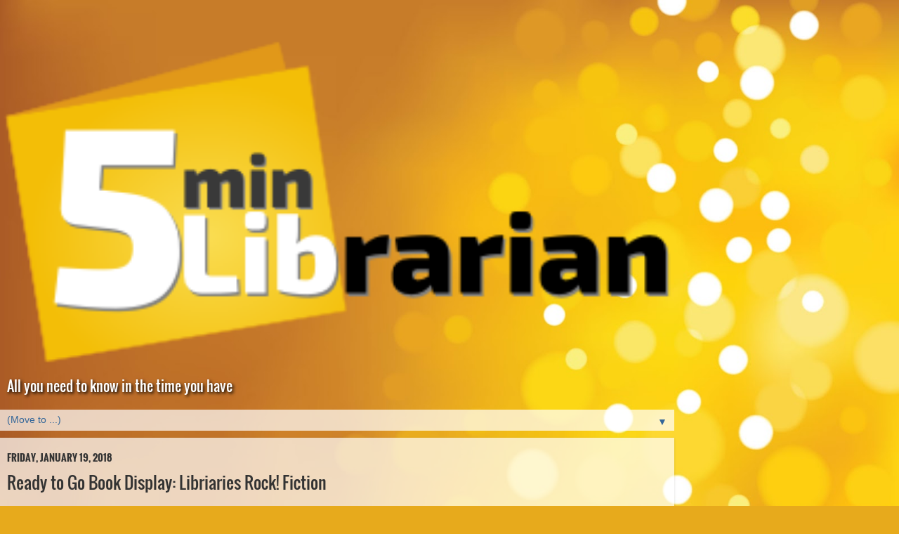

--- FILE ---
content_type: text/html; charset=UTF-8
request_url: http://www.5minlib.com/2018/01/ready-to-go-book-display-libriaries.html?m=1
body_size: 14365
content:
<!DOCTYPE html>
<html class='v2' dir='ltr' lang='en'>
<head>
<link href='https://www.blogger.com/static/v1/widgets/3772415480-widget_css_mobile_2_bundle.css' rel='stylesheet' type='text/css'/>
<meta content='width=device-width,initial-scale=1.0,minimum-scale=1.0,maximum-scale=1.0' name='viewport'/>
<meta content='text/html; charset=UTF-8' http-equiv='Content-Type'/>
<meta content='blogger' name='generator'/>
<link href='http://www.5minlib.com/favicon.ico' rel='icon' type='image/x-icon'/>
<link href='http://www.5minlib.com/2018/01/ready-to-go-book-display-libriaries.html' rel='canonical'/>
<link rel="alternate" type="application/atom+xml" title="5 Minute Librarian - Atom" href="http://www.5minlib.com/feeds/posts/default" />
<link rel="alternate" type="application/rss+xml" title="5 Minute Librarian - RSS" href="http://www.5minlib.com/feeds/posts/default?alt=rss" />
<link rel="service.post" type="application/atom+xml" title="5 Minute Librarian - Atom" href="https://www.blogger.com/feeds/8088496667038512083/posts/default" />

<link rel="alternate" type="application/atom+xml" title="5 Minute Librarian - Atom" href="http://www.5minlib.com/feeds/1525432273800800873/comments/default" />
<!--Can't find substitution for tag [blog.ieCssRetrofitLinks]-->
<link href='http://catalog.cwmars.org/opac/extras/ac/jacket/medium/r/4093318' rel='image_src'/>
<meta content='http://www.5minlib.com/2018/01/ready-to-go-book-display-libriaries.html' property='og:url'/>
<meta content='Ready to Go Book Display: Libriaries Rock! Fiction' property='og:title'/>
<meta content='Welcome to our series, &quot;Ready to Go! Book Display.&quot; Once a month we&#39;ll highlight the latest or greatest for every age group that you can pro...' property='og:description'/>
<meta content='https://lh3.googleusercontent.com/blogger_img_proxy/AEn0k_tzvLwbTPdklZqgyb4HQhxitimEQjMrQ7mVWH4TRbvBn6l3SuaEu3tNOMXgW7FTmmdMVV_Eux9b6COuLFNn9-wJvvCKbThP3GKC5WpHONXYD6zHy0eKMzty3QzAvLr0ixn2moQ=w1200-h630-p-k-no-nu' property='og:image'/>
<title>5 Minute Librarian: Ready to Go Book Display: Libriaries Rock! Fiction</title>
<style id='page-skin-1' type='text/css'><!--
/*-----------------------------------------------
Blogger Template Style
Name:     Picture Window
Designer: Blogger
URL:      www.blogger.com
----------------------------------------------- */
/* Content
----------------------------------------------- */
body {
font: normal normal 15px 'Trebuchet MS', Trebuchet, sans-serif;
color: #333333;
background: #e7aa1c url(//themes.googleusercontent.com/image?id=0BwVBOzw_-hbMNWM4NjJmNDYtMDA5Yi00NGJjLWE0MzAtYjZjNzc2YjNhOTc2) no-repeat fixed top center /* Credit: friztin (http://www.istockphoto.com/googleimages.php?id=7598515&platform=blogger) */;
}
html body .region-inner {
min-width: 0;
max-width: 100%;
width: auto;
}
.content-outer {
font-size: 90%;
}
a:link {
text-decoration:none;
color: #333399;
}
a:visited {
text-decoration:none;
color: #6666cc;
}
a:hover {
text-decoration:underline;
color: #3244ff;
}
.content-outer {
background: transparent none repeat scroll top left;
-moz-border-radius: 0;
-webkit-border-radius: 0;
-goog-ms-border-radius: 0;
border-radius: 0;
-moz-box-shadow: 0 0 0 rgba(0, 0, 0, .15);
-webkit-box-shadow: 0 0 0 rgba(0, 0, 0, .15);
-goog-ms-box-shadow: 0 0 0 rgba(0, 0, 0, .15);
box-shadow: 0 0 0 rgba(0, 0, 0, .15);
margin: 20px auto;
}
.content-inner {
padding: 0;
}
/* Header
----------------------------------------------- */
.header-outer {
background: transparent none repeat-x scroll top left;
_background-image: none;
color: #ffffff;
-moz-border-radius: 0;
-webkit-border-radius: 0;
-goog-ms-border-radius: 0;
border-radius: 0;
}
.Header img, .Header #header-inner {
-moz-border-radius: 0;
-webkit-border-radius: 0;
-goog-ms-border-radius: 0;
border-radius: 0;
}
.header-inner .Header .titlewrapper,
.header-inner .Header .descriptionwrapper {
padding-left: 0;
padding-right: 0;
}
.Header h1 {
font: normal normal 60px Arial, Tahoma, Helvetica, FreeSans, sans-serif;
text-shadow: 1px 1px 3px rgba(0, 0, 0, 0.3);
}
.Header h1 a {
color: #ffffff;
}
.Header .description {
font-size: 130%;
}
/* Tabs
----------------------------------------------- */
.tabs-inner {
margin: .5em 20px 0;
padding: 0;
}
.tabs-inner .section {
margin: 0;
}
.tabs-inner .widget ul {
padding: 0;
background: transparent none repeat scroll bottom;
-moz-border-radius: 0;
-webkit-border-radius: 0;
-goog-ms-border-radius: 0;
border-radius: 0;
}
.tabs-inner .widget li {
border: none;
}
.tabs-inner .widget li a {
display: inline-block;
padding: .5em 1em;
margin-right: .25em;
color: #ffffff;
font: normal normal 15px Arial, Tahoma, Helvetica, FreeSans, sans-serif;
-moz-border-radius: 10px 10px 0 0;
-webkit-border-top-left-radius: 10px;
-webkit-border-top-right-radius: 10px;
-goog-ms-border-radius: 10px 10px 0 0;
border-radius: 10px 10px 0 0;
background: transparent url(https://resources.blogblog.com/blogblog/data/1kt/transparent/black50.png) repeat scroll top left;
border-right: 1px solid transparent;
}
.tabs-inner .widget li:first-child a {
padding-left: 1.25em;
-moz-border-radius-topleft: 10px;
-moz-border-radius-bottomleft: 0;
-webkit-border-top-left-radius: 10px;
-webkit-border-bottom-left-radius: 0;
-goog-ms-border-top-left-radius: 10px;
-goog-ms-border-bottom-left-radius: 0;
border-top-left-radius: 10px;
border-bottom-left-radius: 0;
}
.tabs-inner .widget li.selected a,
.tabs-inner .widget li a:hover {
position: relative;
z-index: 1;
background: transparent url(https://resources.blogblog.com/blogblog/data/1kt/transparent/white80.png) repeat scroll bottom;
color: #336699;
-moz-box-shadow: 0 0 3px rgba(0, 0, 0, .15);
-webkit-box-shadow: 0 0 3px rgba(0, 0, 0, .15);
-goog-ms-box-shadow: 0 0 3px rgba(0, 0, 0, .15);
box-shadow: 0 0 3px rgba(0, 0, 0, .15);
}
/* Headings
----------------------------------------------- */
h2 {
font: normal bold 100% Oswald;
text-transform: uppercase;
color: #888888;
margin: .5em 0;
}
/* Main
----------------------------------------------- */
.main-outer {
background: transparent url(https://resources.blogblog.com/blogblog/data/1kt/transparent/white80.png) repeat scroll top left;
-moz-border-radius: 20px 20px 0 0;
-webkit-border-top-left-radius: 20px;
-webkit-border-top-right-radius: 20px;
-webkit-border-bottom-left-radius: 0;
-webkit-border-bottom-right-radius: 0;
-goog-ms-border-radius: 20px 20px 0 0;
border-radius: 20px 20px 0 0;
-moz-box-shadow: 0 1px 3px rgba(0, 0, 0, .15);
-webkit-box-shadow: 0 1px 3px rgba(0, 0, 0, .15);
-goog-ms-box-shadow: 0 1px 3px rgba(0, 0, 0, .15);
box-shadow: 0 1px 3px rgba(0, 0, 0, .15);
}
.main-inner {
padding: 15px 20px 20px;
}
.main-inner .column-center-inner {
padding: 0 0;
}
.main-inner .column-left-inner {
padding-left: 0;
}
.main-inner .column-right-inner {
padding-right: 0;
}
/* Posts
----------------------------------------------- */
h3.post-title {
margin: 0;
font: normal normal 18px Oswald;
}
.comments h4 {
margin: 1em 0 0;
font: normal normal 18px Oswald;
}
.date-header span {
color: #333333;
}
.post-outer {
background-color: #ffffff;
border: solid 1px #dddddd;
-moz-border-radius: 5px;
-webkit-border-radius: 5px;
border-radius: 5px;
-goog-ms-border-radius: 5px;
padding: 15px 20px;
margin: 0 -20px 20px;
}
.post-body {
line-height: 1.4;
font-size: 110%;
position: relative;
}
.post-header {
margin: 0 0 1.5em;
color: #999999;
line-height: 1.6;
}
.post-footer {
margin: .5em 0 0;
color: #999999;
line-height: 1.6;
}
#blog-pager {
font-size: 140%
}
#comments .comment-author {
padding-top: 1.5em;
border-top: dashed 1px #ccc;
border-top: dashed 1px rgba(128, 128, 128, .5);
background-position: 0 1.5em;
}
#comments .comment-author:first-child {
padding-top: 0;
border-top: none;
}
.avatar-image-container {
margin: .2em 0 0;
}
/* Comments
----------------------------------------------- */
.comments .comments-content .icon.blog-author {
background-repeat: no-repeat;
background-image: url([data-uri]);
}
.comments .comments-content .loadmore a {
border-top: 1px solid #3244ff;
border-bottom: 1px solid #3244ff;
}
.comments .continue {
border-top: 2px solid #3244ff;
}
/* Widgets
----------------------------------------------- */
.widget ul, .widget #ArchiveList ul.flat {
padding: 0;
list-style: none;
}
.widget ul li, .widget #ArchiveList ul.flat li {
border-top: dashed 1px #ccc;
border-top: dashed 1px rgba(128, 128, 128, .5);
}
.widget ul li:first-child, .widget #ArchiveList ul.flat li:first-child {
border-top: none;
}
.widget .post-body ul {
list-style: disc;
}
.widget .post-body ul li {
border: none;
}
/* Footer
----------------------------------------------- */
.footer-outer {
color:#cccccc;
background: transparent url(https://resources.blogblog.com/blogblog/data/1kt/transparent/black50.png) repeat scroll top left;
-moz-border-radius: 0 0 20px 20px;
-webkit-border-top-left-radius: 0;
-webkit-border-top-right-radius: 0;
-webkit-border-bottom-left-radius: 20px;
-webkit-border-bottom-right-radius: 20px;
-goog-ms-border-radius: 0 0 20px 20px;
border-radius: 0 0 20px 20px;
-moz-box-shadow: 0 1px 3px rgba(0, 0, 0, .15);
-webkit-box-shadow: 0 1px 3px rgba(0, 0, 0, .15);
-goog-ms-box-shadow: 0 1px 3px rgba(0, 0, 0, .15);
box-shadow: 0 1px 3px rgba(0, 0, 0, .15);
}
.footer-inner {
padding: 10px 20px 20px;
}
.footer-outer a {
color: #98a1ee;
}
.footer-outer a:visited {
color: #7f77ee;
}
.footer-outer a:hover {
color: #3244ff;
}
.footer-outer .widget h2 {
color: #aaaaaa;
}
/* Mobile
----------------------------------------------- */
html body.mobile {
height: auto;
}
html body.mobile {
min-height: 480px;
background-size: 100% auto;
}
.mobile .body-fauxcolumn-outer {
background: transparent none repeat scroll top left;
}
html .mobile .mobile-date-outer, html .mobile .blog-pager {
border-bottom: none;
background: transparent url(https://resources.blogblog.com/blogblog/data/1kt/transparent/white80.png) repeat scroll top left;
margin-bottom: 10px;
}
.mobile .date-outer {
background: transparent url(https://resources.blogblog.com/blogblog/data/1kt/transparent/white80.png) repeat scroll top left;
}
.mobile .header-outer, .mobile .main-outer,
.mobile .post-outer, .mobile .footer-outer {
-moz-border-radius: 0;
-webkit-border-radius: 0;
-goog-ms-border-radius: 0;
border-radius: 0;
}
.mobile .content-outer,
.mobile .main-outer,
.mobile .post-outer {
background: inherit;
border: none;
}
.mobile .content-outer {
font-size: 100%;
}
.mobile-link-button {
background-color: #333399;
}
.mobile-link-button a:link, .mobile-link-button a:visited {
color: #ffffff;
}
.mobile-index-contents {
color: #333333;
}
.mobile .tabs-inner .PageList .widget-content {
background: transparent url(https://resources.blogblog.com/blogblog/data/1kt/transparent/white80.png) repeat scroll bottom;
color: #336699;
}
.mobile .tabs-inner .PageList .widget-content .pagelist-arrow {
border-left: 1px solid transparent;
}
@font-face {
font-family: "Oswald";
font-style: normal;
font-weight: 400;
src: local("Oswald Regular"), local("Oswald-Regular"), url("http://fonts.gstatic.com/s/oswald/v10/-g5pDUSRgvxvOl5u-a_WHw.woff") format("woff");
}
@font-face {
font-family: "Oswald";
font-style: normal;
font-weight: 700;
src: local("Oswald Bold"), local("Oswald-Bold"), url("http://fonts.gstatic.com/s/oswald/v10/bH7276GfdCjMjApa_dkG6T8E0i7KZn-EPnyo3HZu7kw.woff") format("woff");
}
p.description
{
margin-top: -20px !important;
margin-left: 160px !important;
font-family: Oswald !important;
font-size: 24px !important;
color: white;
text-shadow: black 0.1em 0.1em 0.2em;
}
.mobile p.description
{
margin-left: 0px !important;
font-size: 20px !important;
}
--></style>
<style id='template-skin-1' type='text/css'><!--
body {
min-width: 960px;
}
.content-outer, .content-fauxcolumn-outer, .region-inner {
min-width: 960px;
max-width: 960px;
_width: 960px;
}
.main-inner .columns {
padding-left: 0;
padding-right: 0;
}
.main-inner .fauxcolumn-center-outer {
left: 0;
right: 0;
/* IE6 does not respect left and right together */
_width: expression(this.parentNode.offsetWidth -
parseInt("0") -
parseInt("0") + 'px');
}
.main-inner .fauxcolumn-left-outer {
width: 0;
}
.main-inner .fauxcolumn-right-outer {
width: 0;
}
.main-inner .column-left-outer {
width: 0;
right: 100%;
margin-left: -0;
}
.main-inner .column-right-outer {
width: 0;
margin-right: -0;
}
#layout {
min-width: 0;
}
#layout .content-outer {
min-width: 0;
width: 800px;
}
#layout .region-inner {
min-width: 0;
width: auto;
}
body#layout div.add_widget {
padding: 8px;
}
body#layout div.add_widget a {
margin-left: 32px;
}
--></style>
<style>
    body {background-image:url(\/\/themes.googleusercontent.com\/image?id=0BwVBOzw_-hbMNWM4NjJmNDYtMDA5Yi00NGJjLWE0MzAtYjZjNzc2YjNhOTc2);}
    
@media (max-width: 200px) { body {background-image:url(\/\/themes.googleusercontent.com\/image?id=0BwVBOzw_-hbMNWM4NjJmNDYtMDA5Yi00NGJjLWE0MzAtYjZjNzc2YjNhOTc2&options=w200);}}
@media (max-width: 400px) and (min-width: 201px) { body {background-image:url(\/\/themes.googleusercontent.com\/image?id=0BwVBOzw_-hbMNWM4NjJmNDYtMDA5Yi00NGJjLWE0MzAtYjZjNzc2YjNhOTc2&options=w400);}}
@media (max-width: 800px) and (min-width: 401px) { body {background-image:url(\/\/themes.googleusercontent.com\/image?id=0BwVBOzw_-hbMNWM4NjJmNDYtMDA5Yi00NGJjLWE0MzAtYjZjNzc2YjNhOTc2&options=w800);}}
@media (max-width: 1200px) and (min-width: 801px) { body {background-image:url(\/\/themes.googleusercontent.com\/image?id=0BwVBOzw_-hbMNWM4NjJmNDYtMDA5Yi00NGJjLWE0MzAtYjZjNzc2YjNhOTc2&options=w1200);}}
/* Last tag covers anything over one higher than the previous max-size cap. */
@media (min-width: 1201px) { body {background-image:url(\/\/themes.googleusercontent.com\/image?id=0BwVBOzw_-hbMNWM4NjJmNDYtMDA5Yi00NGJjLWE0MzAtYjZjNzc2YjNhOTc2&options=w1600);}}
  </style>
<script type='text/javascript'>
        (function(i,s,o,g,r,a,m){i['GoogleAnalyticsObject']=r;i[r]=i[r]||function(){
        (i[r].q=i[r].q||[]).push(arguments)},i[r].l=1*new Date();a=s.createElement(o),
        m=s.getElementsByTagName(o)[0];a.async=1;a.src=g;m.parentNode.insertBefore(a,m)
        })(window,document,'script','https://www.google-analytics.com/analytics.js','ga');
        ga('create', 'UA-56522040-1', 'auto', 'blogger');
        ga('blogger.send', 'pageview');
      </script>
<link href='https://www.blogger.com/dyn-css/authorization.css?targetBlogID=8088496667038512083&amp;zx=eba32052-f4dc-4fbd-90de-05830772bb65' media='none' onload='if(media!=&#39;all&#39;)media=&#39;all&#39;' rel='stylesheet'/><noscript><link href='https://www.blogger.com/dyn-css/authorization.css?targetBlogID=8088496667038512083&amp;zx=eba32052-f4dc-4fbd-90de-05830772bb65' rel='stylesheet'/></noscript>
<meta name='google-adsense-platform-account' content='ca-host-pub-1556223355139109'/>
<meta name='google-adsense-platform-domain' content='blogspot.com'/>

</head>
<body class='loading mobile variant-open'>
<div class='navbar section' id='navbar' name='Navbar'><div class='widget Navbar' data-version='1' id='Navbar1'><script type="text/javascript">
    function setAttributeOnload(object, attribute, val) {
      if(window.addEventListener) {
        window.addEventListener('load',
          function(){ object[attribute] = val; }, false);
      } else {
        window.attachEvent('onload', function(){ object[attribute] = val; });
      }
    }
  </script>
<script type="text/javascript">
(function() {
var script = document.createElement('script');
script.type = 'text/javascript';
script.src = '//pagead2.googlesyndication.com/pagead/js/google_top_exp.js';
var head = document.getElementsByTagName('head')[0];
if (head) {
head.appendChild(script);
}})();
</script>
</div></div>
<div class='body-fauxcolumns'>
<div class='fauxcolumn-outer body-fauxcolumn-outer'>
<div class='cap-top'>
<div class='cap-left'></div>
<div class='cap-right'></div>
</div>
<div class='fauxborder-left'>
<div class='fauxborder-right'></div>
<div class='fauxcolumn-inner'>
</div>
</div>
<div class='cap-bottom'>
<div class='cap-left'></div>
<div class='cap-right'></div>
</div>
</div>
</div>
<div class='content'>
<div class='content-fauxcolumns'>
<div class='fauxcolumn-outer content-fauxcolumn-outer'>
<div class='cap-top'>
<div class='cap-left'></div>
<div class='cap-right'></div>
</div>
<div class='fauxborder-left'>
<div class='fauxborder-right'></div>
<div class='fauxcolumn-inner'>
</div>
</div>
<div class='cap-bottom'>
<div class='cap-left'></div>
<div class='cap-right'></div>
</div>
</div>
</div>
<div class='content-outer'>
<div class='content-cap-top cap-top'>
<div class='cap-left'></div>
<div class='cap-right'></div>
</div>
<div class='fauxborder-left content-fauxborder-left'>
<div class='fauxborder-right content-fauxborder-right'></div>
<div class='content-inner'>
<header>
<div class='header-outer'>
<div class='header-cap-top cap-top'>
<div class='cap-left'></div>
<div class='cap-right'></div>
</div>
<div class='fauxborder-left header-fauxborder-left'>
<div class='fauxborder-right header-fauxborder-right'></div>
<div class='region-inner header-inner'>
<div class='header section' id='header' name='Header'><div class='widget Header' data-version='1' id='Header1'>
<div id='header-inner'>
<a href='http://www.5minlib.com/?m=1' style='display: block'>
<img alt='5 Minute Librarian' height='auto; ' id='Header1_headerimg' src='https://blogger.googleusercontent.com/img/b/R29vZ2xl/AVvXsEjymq7jyZdCaBH8Ec33fyHKEfhxwZKpXYO3jUkcbb1Hd4Z5sJWek1fxQF8c7bV_MdwlvMH76WRRhVq2iIvKSUhAsE37LFxjcV63i8HEFhn_75ZrfP6f5i9slklvmd95sl4oAGuRNIe-4yY/s400/yellow+logo+2.png' style='display: block' width='100%; '/>
</a>
<div class='descriptionwrapper'>
<p class='description'><span>All you need to know in the time you have</span></p>
</div>
</div>
</div></div>
</div>
</div>
<div class='header-cap-bottom cap-bottom'>
<div class='cap-left'></div>
<div class='cap-right'></div>
</div>
</div>
</header>
<div class='tabs-outer'>
<div class='tabs-cap-top cap-top'>
<div class='cap-left'></div>
<div class='cap-right'></div>
</div>
<div class='fauxborder-left tabs-fauxborder-left'>
<div class='fauxborder-right tabs-fauxborder-right'></div>
<div class='region-inner tabs-inner'>
<div class='tabs section' id='crosscol' name='Cross-Column'><div class='widget PageList' data-version='1' id='PageList1'>
<h2>Pages</h2>
<div class='widget-content'>
<select id='PageList1_select'>
<option disabled='disabled' hidden='hidden' selected='selected' value=''>
(Move to ...)
</option>
<option value='http://www.5minlib.com/search/label/Librarian%20101'>101</option>
<option value='http://www.5minlib.com/search/label/Social%20Media'>Social Media</option>
<option value='http://www.5minlib.com/search/label/Marketing'>Marketing</option>
<option value='http://www.5minlib.com/search/label/Technology'>Technology</option>
<option value='http://www.5minlib.com/search/label/Ready%20to%20Go%20Book%20Display'>Book Displays</option>
<option value='http://spoilers.5minlib.com/'>Spoilers, Sweetie</option>
</select>
<span class='pagelist-arrow'>&#9660;</span>
<div class='clear'></div>
</div>
</div></div>
<div class='tabs no-items section' id='crosscol-overflow' name='Cross-Column 2'></div>
</div>
</div>
<div class='tabs-cap-bottom cap-bottom'>
<div class='cap-left'></div>
<div class='cap-right'></div>
</div>
</div>
<div class='main-outer'>
<div class='main-cap-top cap-top'>
<div class='cap-left'></div>
<div class='cap-right'></div>
</div>
<div class='fauxborder-left main-fauxborder-left'>
<div class='fauxborder-right main-fauxborder-right'></div>
<div class='region-inner main-inner'>
<div class='columns fauxcolumns'>
<div class='fauxcolumn-outer fauxcolumn-center-outer'>
<div class='cap-top'>
<div class='cap-left'></div>
<div class='cap-right'></div>
</div>
<div class='fauxborder-left'>
<div class='fauxborder-right'></div>
<div class='fauxcolumn-inner'>
</div>
</div>
<div class='cap-bottom'>
<div class='cap-left'></div>
<div class='cap-right'></div>
</div>
</div>
<div class='fauxcolumn-outer fauxcolumn-left-outer'>
<div class='cap-top'>
<div class='cap-left'></div>
<div class='cap-right'></div>
</div>
<div class='fauxborder-left'>
<div class='fauxborder-right'></div>
<div class='fauxcolumn-inner'>
</div>
</div>
<div class='cap-bottom'>
<div class='cap-left'></div>
<div class='cap-right'></div>
</div>
</div>
<div class='fauxcolumn-outer fauxcolumn-right-outer'>
<div class='cap-top'>
<div class='cap-left'></div>
<div class='cap-right'></div>
</div>
<div class='fauxborder-left'>
<div class='fauxborder-right'></div>
<div class='fauxcolumn-inner'>
</div>
</div>
<div class='cap-bottom'>
<div class='cap-left'></div>
<div class='cap-right'></div>
</div>
</div>
<!-- corrects IE6 width calculation -->
<div class='columns-inner'>
<div class='column-center-outer'>
<div class='column-center-inner'>
<div class='main section' id='main' name='Main'><div class='widget Blog' data-version='1' id='Blog1'>
<div class='blog-posts hfeed'>
<div class='date-outer'>
<h2 class='date-header'><span>Friday, January 19, 2018</span></h2>
<div class='date-posts'>
<div class='post-outer'>
<div class='post hentry uncustomized-post-template' itemscope='itemscope' itemtype='http://schema.org/BlogPosting'>
<meta content='8088496667038512083' itemprop='blogId'/>
<meta content='1525432273800800873' itemprop='postId'/>
<a name='1525432273800800873'></a>
<h3 class='post-title entry-title' itemprop='name'>
Ready to Go Book Display: Libriaries Rock! Fiction
</h3>
<div class='post-header'>
<div class='post-header-line-1'></div>
</div>
<div class='post-body entry-content' id='post-body-1525432273800800873' itemprop='articleBody'>
<span style="font-family: &quot;trebuchet ms&quot;;">Welcome to our series, "Ready to Go! Book Display." Once a month we'll highlight the latest or greatest for every age group that you can promote within your library or order for your collection. I'm busy planning for summer reading 2018: Libraries Rock! This month we'll feature fiction titles and next month nonfiction titles that relate to this year's theme.</span><br />
<span style="font-family: &quot;trebuchet ms&quot;;"></span><br />
<span style="font-family: &quot;trebuchet ms&quot;;">Recommendations for Adults:</span><br />
<div style="text-align: center;">
</div>
<div class="separator" style="clear: both; text-align: center;">
<br /></div>
<div class="separator" style="clear: both; text-align: center;">
<a href="http://catalog.cwmars.org/opac/extras/ac/jacket/medium/r/4093318" imageanchor="1" style=""><img border="0" data-original-height="359" data-original-width="240" height="320" src="http://catalog.cwmars.org/opac/extras/ac/jacket/medium/r/4093318" width="213" /></a></div>
<div style="text-align: center;">
</div>
<div style="text-align: center;">
<span style="font-family: &quot;trebuchet ms&quot;;"><a href="https://www.amazon.com/Music-Shop-Novel-Rachel-Joyce/dp/0812996682/ref=sr_1_1_twi_har_4?s=books&amp;ie=UTF8&amp;qid=1516315778&amp;sr=1-1&amp;keywords=Music+Shop" target="_blank">The Music Shop</a> by Rachel Joyce (Jan 2018)</span></div>
<div style="text-align: center;">
</div>
<div style="text-align: center;">
<span style="font-family: &quot;trebuchet ms&quot;;">The owner of a 1988 music shop in a down-at-heel suburban community uses his talent for connecting customers to the music they seek and resists a chance at an intimate relationship with a beautiful young woman who hides a mysterious agenda and compels him to confront painful elements from his past.</span></div>
<br />
<div style="text-align: center;">
</div>
<div class="separator" style="clear: both; text-align: center;">
<a href="http://catalog.cwmars.org/opac/extras/ac/jacket/medium/r/3304083" imageanchor="1" style=""><img border="0" data-original-height="360" data-original-width="238" height="320" src="http://catalog.cwmars.org/opac/extras/ac/jacket/medium/r/3304083" width="211" /></a></div>
<div style="text-align: center;">
</div>
<div style="text-align: center;">
<span style="font-family: &quot;trebuchet ms&quot;;"><a href="https://www.amazon.com/Bellweather-Rhapsody-Kate-Racculia/dp/0544129911/ref=sr_1_1_twi_har_4?s=books&amp;ie=UTF8&amp;qid=1516315807&amp;sr=1-1&amp;keywords=Bellweather+Rhapsody" target="_blank">Bellweather Rhapsody</a> by Kate Racculia (May 2014)</span></div>
<div style="text-align: center;">
</div>
<div style="text-align: center;">
<span style="font-family: &quot;trebuchet ms&quot;;">A young music prodigy goes missing from a hotel room that was the site of an infamous murder-suicide fifteen years earlier, renewing trauma for a bridesmaid who witnessed the first crime and rallying an eccentric cast of characters during a snowstorm that traps everyone on the grounds.</span></div>
<div style="text-align: center;">
<span style="font-family: &quot;trebuchet ms&quot;;"></span><br />
</div>
<div class="separator" style="clear: both; text-align: center;">
<a href="http://catalog.cwmars.org/opac/extras/ac/jacket/medium/r/3818750" imageanchor="1" style=""><img border="0" data-original-height="349" data-original-width="240" height="320" src="http://catalog.cwmars.org/opac/extras/ac/jacket/medium/r/3818750" width="220" /></a></div>
<br />
<div style="text-align: center;">
<span style="font-family: &quot;trebuchet ms&quot;;"><span style="font-family: &quot;trebuchet ms&quot;;"><a href="https://www.amazon.com/House-Silence-Novel-Blanca-Busquets/dp/1682450309/ref=sr_1_5?s=books&amp;ie=UTF8&amp;qid=1516315836&amp;sr=1-5&amp;keywords=House+of+Silence" target="_blank">The House of Silence</a> by Blanca Busquets (Oct 2016)</span></span></div>
<br />
<div style="text-align: center;">
<span style="font-family: &quot;trebuchet ms&quot;;">After the death of a famed German conductor, his son, former maid, and two rival violinists meet up again, causing tensions to flare, fueled by powerful memories and the longing for a rare violin.</span></div>
<div style="text-align: center;">
<br />
</div>
<div class="separator" style="clear: both; text-align: center;">
<a href="http://catalog.cwmars.org/opac/extras/ac/jacket/medium/r/3732367" imageanchor="1" style=""><img border="0" data-original-height="360" data-original-width="230" height="320" src="http://catalog.cwmars.org/opac/extras/ac/jacket/medium/r/3732367" width="204" /></a></div>
<div style="text-align: center;">
</div>
<div style="text-align: center;">
<span style="font-family: &quot;trebuchet ms&quot;;"><a href="https://www.amazon.com/Vinyl-Detective-Mysteries-Written-Mystery/dp/1783297670/ref=sr_1_1?s=books&amp;ie=UTF8&amp;qid=1516315880&amp;sr=1-1&amp;keywords=Written+in+Dead+Wax" target="_blank">The Vinyl Detective: Written in Dead Wax</a> by Andrew Cartmel (May 2016)</span></div>
<div style="text-align: center;">
</div>
<div style="text-align: center;">
<span style="font-family: &quot;trebuchet ms&quot;;">A record collector and a self proclaimed "Vinyl Detective" takes on the case of a mysterious woman who wants to pay him a large sum of money to find a priceless lost recording - on behalf of an extremely wealthy, shadowy, and somewhat sinister client.</span></div>
<div style="text-align: center;">
</div>
<div style="text-align: center;">
</div>
<div class="separator" style="clear: both; text-align: center;">
<a href="http://catalog.cwmars.org/opac/extras/ac/jacket/medium/r/2679343" imageanchor="1" style=""><img border="0" data-original-height="360" data-original-width="236" height="320" src="http://catalog.cwmars.org/opac/extras/ac/jacket/medium/r/2679343" width="209" /></a></div>
<div style="text-align: center;">
</div>
<div style="text-align: center;">
<span style="font-family: &quot;trebuchet ms&quot;;"><a href="https://www.amazon.com/Sing-You-Home-Jodi-Picoult/dp/1439102724/ref=sr_1_1_twi_har_4?s=books&amp;ie=UTF8&amp;qid=1516315903&amp;sr=1-1&amp;keywords=Sing+You+Home" target="_blank">Sing You Home</a> by Jodi Picoult (Mar 2011)</span></div>
<div style="text-align: center;">
</div>
<div style="text-align: center;">
<span style="font-family: &quot;trebuchet ms&quot;;">Ten years of infertility issues culminate in the destruction of music therapist Zoe Baxter's marriage, after which she falls in love with another woman and wants to start a family, but her ex-husband stands in the way.</span></div>
<div style="text-align: center;">
<span style="font-family: &quot;trebuchet ms&quot;;"></span><br />
</div>
<div class="separator" style="clear: both; text-align: center;">
<a href="http://catalog.cwmars.org/opac/extras/ac/jacket/medium/r/2796846" imageanchor="1" style=""><img border="0" data-original-height="360" data-original-width="238" height="320" src="http://catalog.cwmars.org/opac/extras/ac/jacket/medium/r/2796846" width="211" /></a></div>
<div style="text-align: center;">
</div>
<div style="text-align: center;">
<span style="font-family: &quot;trebuchet ms&quot;;"><a href="https://www.amazon.com/Telegraph-Avenue-Novel-Michael-Chabon/dp/0061493341/ref=sr_1_1_atc_badge_A28VFQ2RQJP1YP_twi_har_4?s=books&amp;ie=UTF8&amp;qid=1516315930&amp;sr=1-1&amp;keywords=Telegraph+Avenue" target="_blank">Telegraph Avenue</a> by Michael Chabon (Sep 2012)</span></div>
<div style="text-align: center;">
</div>
<div style="text-align: center;">
<span style="font-family: &quot;trebuchet ms&quot;;">When ex-NFL quarterback Gibson Goode, the fifth richest black man in America, decides to open his newest Dogpile megastore on Telegraph Avenue, Nat and Archy, the owners of Brokeland Records, fear for their business until Gibson's endeavor exposes a decades-old secret history.</span></div>
<div style="text-align: center;">
</div>
<span style="font-family: &quot;trebuchet ms&quot;;"></span><br />
<span style="font-family: &quot;trebuchet ms&quot;;">Recommendations for Teens:</span><br />
<br />
<div class="separator" style="clear: both; text-align: center;">
<a href="http://catalog.cwmars.org/opac/extras/ac/jacket/medium/r/4099939" imageanchor="1" style=""><img border="0" data-original-height="360" data-original-width="239" height="320" src="http://catalog.cwmars.org/opac/extras/ac/jacket/medium/r/4099939" width="212" /></a></div>
<div style="text-align: center;">
</div>
<div style="text-align: center;">
<span style="font-family: &quot;trebuchet ms&quot;;"><a href="https://www.amazon.com/Behind-Song-K-M-Walton/dp/1492638811/ref=sr_1_1?s=books&amp;ie=UTF8&amp;qid=1516315952&amp;sr=1-1&amp;keywords=Behind+the+Song" target="_blank">Behind the Song</a> (Sep 2017)</span></div>
<div style="text-align: center;">
</div>
<div style="text-align: center;">
<span style="font-family: &quot;trebuchet ms&quot;;">An anthology of stories and personal essays exploring how music inspires creativity and can change one's life, written by award-winning young adult authors and contemporary musicians.</span></div>
<div style="text-align: center;">
<span style="font-family: &quot;trebuchet ms&quot;;"></span><br />
</div>
<div class="separator" style="clear: both; text-align: center;">
<a href="http://catalog.cwmars.org/opac/extras/ac/jacket/medium/r/3478019" imageanchor="1" style=""><img border="0" data-original-height="360" data-original-width="238" height="320" src="http://catalog.cwmars.org/opac/extras/ac/jacket/medium/r/3478019" width="211" /></a></div>
<div style="text-align: center;">
</div>
<div style="text-align: center;">
<span style="font-family: &quot;trebuchet ms&quot;;"><a href="https://www.amazon.com/Breakout-Kevin-Emerson/dp/0385391129/ref=sr_1_1?s=books&amp;ie=UTF8&amp;qid=1516315972&amp;sr=1-1&amp;keywords=Breakout+by+Kevin+Emerson" target="_blank">Breakout</a> by Kevin Emerson (Feb 2015)</span></div>
<div style="text-align: center;">
</div>
<div style="text-align: center;">
<span style="font-family: &quot;trebuchet ms&quot;;">Fourteen-year-old eighth-grader Anthony Castillo uses "f-bombs" in the angst-ridden song he writes for his rock band, the Rusty Soles, and while it becomes an instant viral hit, he must decide if being a hero is worth the trouble that singing it on Arts Night would cause.</span></div>
<div style="text-align: center;">
<span style="font-family: &quot;trebuchet ms&quot;;"></span><br />
</div>
<div class="separator" style="clear: both; text-align: center;">
<a href="http://catalog.cwmars.org/opac/extras/ac/jacket/medium/r/4080012" imageanchor="1" style=""><img border="0" data-original-height="360" data-original-width="235" height="320" src="http://catalog.cwmars.org/opac/extras/ac/jacket/medium/r/4080012" width="208" /></a></div>
<div style="text-align: center;">
</div>
<div style="text-align: center;">
<span style="font-family: &quot;trebuchet ms&quot;;"><a href="https://www.amazon.com/Solo-Blink-Kwame-Alexander/dp/0310761832/ref=sr_1_1?s=books&amp;ie=UTF8&amp;qid=1516315997&amp;sr=1-1&amp;keywords=Solo" target="_blank">Solo</a> by Kwame Alexander (Aug 2017)</span></div>
<div style="text-align: center;">
</div>
<div style="text-align: center;">
<span style="font-family: &quot;trebuchet ms&quot;;">Seventeen-year-old Blade endeavors to resolve painful issues from his past and navigate the challenges of his former rockstar father's addictions, scathing tabloid rumors, and a protected secret that threatens his own identity.</span></div>
<div style="text-align: center;">
</div>
<div style="text-align: center;">
</div>
<div class="separator" style="clear: both; text-align: center;">
<a href="http://catalog.cwmars.org/opac/extras/ac/jacket/medium/r/3789870" imageanchor="1" style=""><img border="0" data-original-height="360" data-original-width="238" height="320" src="http://catalog.cwmars.org/opac/extras/ac/jacket/medium/r/3789870" width="211" /></a></div>
<div style="text-align: center;">
</div>
<div style="text-align: center;">
<span style="font-family: &quot;trebuchet ms&quot;;"><a href="https://www.amazon.com/This-Savage-Song-Monsters-Verity/dp/0062380850/ref=sr_1_1?s=books&amp;ie=UTF8&amp;qid=1516316017&amp;sr=1-1&amp;keywords=This+Savage+Song" target="_blank">This Savage Song</a> by Victoria Schwab (Jul 2016)</span></div>
<div style="text-align: center;">
</div>
<div style="text-align: center;">
<span style="font-family: &quot;trebuchet ms&quot;;">As the heirs to opposing sides in a warring city, Kate Harker and Augustus Flynn should never have met, but instead find themselves having to choose between friendship and enmity at the risk of<span style="font-family: &quot;trebuchet ms&quot;;">&nbsp;their city's future.</span></span></div>
<div style="text-align: center;">
<span style="font-family: &quot;trebuchet ms&quot;;"></span><br />
</div>
<div class="separator" style="clear: both; text-align: center;">
<a href="http://catalog.cwmars.org/opac/extras/ac/jacket/medium/r/3755117" imageanchor="1" style=""><img border="0" data-original-height="360" data-original-width="238" height="320" src="http://catalog.cwmars.org/opac/extras/ac/jacket/medium/r/3755117" width="211" /></a></div>
<div style="text-align: center;">
</div>
<div style="text-align: center;">
<span style="font-family: &quot;trebuchet ms&quot;;"><a href="https://www.amazon.com/Haters-Jesse-Andrews/dp/1419720783/ref=sr_1_1_twi_har_4?s=books&amp;ie=UTF8&amp;qid=1516316040&amp;sr=1-1&amp;keywords=The+Haters" target="_blank">The Haters</a> by Jesse Andrews (Apr 2016)</span></div>
<div style="text-align: center;">
</div>
<div style="text-align: center;">
<span style="font-family: &quot;trebuchet ms&quot;;">Forging a bond over musical chemistry and a shared disdain for phony pretenders, three young jazz artists escape their summer music camp and endeavor to escape the law long enough to establish themselves at a high-profile show.</span></div>
<div style="text-align: center;">
<span style="font-family: &quot;trebuchet ms&quot;;"></span><br />
</div>
<div class="separator" style="clear: both; text-align: center;">
<a href="http://catalog.cwmars.org/opac/extras/ac/jacket/medium/r/3270895" imageanchor="1" style=""><img border="0" data-original-height="360" data-original-width="238" height="320" src="http://catalog.cwmars.org/opac/extras/ac/jacket/medium/r/3270895" width="211" /></a></div>
<div style="text-align: center;">
</div>
<div style="text-align: center;">
<span style="font-family: &quot;trebuchet ms&quot;;"><a href="https://www.amazon.com/Road-Rash-Mark-Huntley-Parsons/dp/038575342X/ref=sr_1_1_twi_har_3?s=books&amp;ie=UTF8&amp;qid=1516316079&amp;sr=1-1&amp;keywords=Road+Rash" target="_blank">Road Rash</a> by Mark Parsons (Feb 2014)</span></div>
<div style="text-align: center;">
</div>
<div style="text-align: center;">
<span style="font-family: &quot;trebuchet ms&quot;;">Dropped from his band only to receive an offer to tour with a much better band, 17-year-old drummer Zach revels in his new group's musical chemistry only to confront interpersonal rivalries, a disappointing reception of his original recording and the loss of his girlfriend back home.</span></div>
<div style="text-align: center;">
<span style="font-family: &quot;trebuchet ms&quot;;"></span><br />
</div>
<div class="separator" style="clear: both; text-align: center;">
<a href="http://catalog.cwmars.org/opac/extras/ac/jacket/medium/r/3791924" imageanchor="1" style=""><img border="0" data-original-height="360" data-original-width="240" height="320" src="http://catalog.cwmars.org/opac/extras/ac/jacket/medium/r/3791924" width="213" /></a></div>
<div style="text-align: center;">
</div>
<div style="text-align: center;">
<span style="font-family: &quot;trebuchet ms&quot;;"><a href="https://www.amazon.com/Tone-Deaf-Olivia-Rivers/dp/163450707X/ref=sr_1_1_twi_har_3?s=books&amp;ie=UTF8&amp;qid=1516316097&amp;sr=1-1&amp;keywords=Tone+Deaf" target="_blank">Tone Deaf</a> by Olivia Rivers (May 2016)</span></div>
<div style="text-align: center;">
</div>
<div style="text-align: center;">
<span style="font-family: &quot;trebuchet ms&quot;;">Ali Collins was a child piano prodigy until a brain tumor caused her to lose her hearing, and now, after meeting Jace, the lead singer of Tone Deaf, her musical and romantic possibilities increase.</span><br />
</div>
<span style="font-family: &quot;trebuchet ms&quot;;"></span><br />
<span style="font-family: &quot;trebuchet ms&quot;;">Recommendations for Kids:</span><br />
<br />
<div class="separator" style="clear: both; text-align: center;">
<a href="http://catalog.cwmars.org/opac/extras/ac/jacket/medium/r/4052093" imageanchor="1" style=""><img border="0" data-original-height="360" data-original-width="240" height="320" src="http://catalog.cwmars.org/opac/extras/ac/jacket/medium/r/4052093" width="213" /></a></div>
<div style="text-align: center;">
</div>
<div style="text-align: center;">
<span style="font-family: &quot;trebuchet ms&quot;;"><a href="https://www.amazon.com/Music-Time-Dive-Into-Reading/dp/1620143437/ref=sr_1_2_twi_har_2?s=books&amp;ie=UTF8&amp;qid=1516316116&amp;sr=1-2&amp;keywords=Music+Time" target="_blank">Music Time</a> by Gwendolyn Hooks (Mar 2017)</span></div>
<div style="text-align: center;">
</div>
<div style="text-align: center;">
<span style="font-family: &quot;trebuchet ms&quot;;">Henry's drum practice at home is too loud so he goes outside and when he sees his friends playing jump rope he figures out a way to play drums and play with his friends.</span></div>
<div style="text-align: center;">
<span style="font-family: &quot;trebuchet ms&quot;;"></span><br />
</div>
<div class="separator" style="clear: both; text-align: center;">
<a href="http://catalog.cwmars.org/opac/extras/ac/jacket/medium/r/3365109" imageanchor="1" style=""><img border="0" data-original-height="197" data-original-width="240" src="http://catalog.cwmars.org/opac/extras/ac/jacket/medium/r/3365109" /></a></div>
<div style="text-align: center;">
</div>
<div style="text-align: center;">
<span style="font-family: &quot;trebuchet ms&quot;;"><a href="https://www.amazon.com/Bats-Band-Book-Brian-Lies/dp/0544105699/ref=sr_1_1?s=books&amp;ie=UTF8&amp;qid=1516316137&amp;sr=1-1&amp;keywords=Bats+in+the+Band" target="_blank">Bats in the Band</a> by Brian Lies (Aug 2014)</span></div>
<div style="text-align: center;">
</div>
<div style="text-align: center;">
<span style="font-family: &quot;trebuchet ms&quot;;">When the weather warms up, bats take advantage of an empty theater to stage a concert.</span></div>
<div style="text-align: center;">
<span style="font-family: &quot;trebuchet ms&quot;;"></span><br />
</div>
<div class="separator" style="clear: both; text-align: center;">
<a href="http://catalog.cwmars.org/opac/extras/ac/jacket/medium/r/3465871" imageanchor="1" style=""><img border="0" data-original-height="355" data-original-width="240" height="320" src="http://catalog.cwmars.org/opac/extras/ac/jacket/medium/r/3465871" width="216" /></a></div>
<div style="text-align: center;">
</div>
<div style="text-align: center;">
<span style="font-family: &quot;trebuchet ms&quot;;"><a href="https://www.amazon.com/Echo-Pam-Munoz-Ryan/dp/0439874025/ref=sr_1_1?s=books&amp;ie=UTF8&amp;qid=1516316160&amp;sr=1-1&amp;keywords=Echo" target="_blank">Echo</a> by Pam Munoz Ryan (Feb 2015)</span></div>
<div style="text-align: center;">
</div>
<div style="text-align: center;">
<span style="font-family: &quot;trebuchet ms&quot;;">Decades after a man is entwined in a prophecy-based quest involving three mysterious sisters and a harmonica, three individuals from different areas of the world confront daunting challenges involving the same harmonica.</span></div>
<div style="text-align: center;">
<span style="font-family: &quot;trebuchet ms&quot;;"></span><br />
</div>
<div class="separator" style="clear: both; text-align: center;">
<a href="http://catalog.cwmars.org/opac/extras/ac/jacket/medium/r/3756229" imageanchor="1" style=""><img border="0" data-original-height="322" data-original-width="240" height="320" src="http://catalog.cwmars.org/opac/extras/ac/jacket/medium/r/3756229" width="238" /></a></div>
<div style="text-align: center;">
</div>
<div style="text-align: center;">
<span style="font-family: &quot;trebuchet ms&quot;;"><a href="https://www.amazon.com/Bear-Piano-David-Litchfield/dp/0544674545/ref=sr_1_1?s=books&amp;ie=UTF8&amp;qid=1516316188&amp;sr=1-1&amp;keywords=The+Bear+and+the+Piano" target="_blank">The Bear and the Piano</a> by David Litchfield (Apr 2016)</span></div>
<div style="text-align: center;">
</div>
<div style="text-align: center;">
<span style="font-family: &quot;trebuchet ms&quot;;">A bear finds a piano in the woods, learns to play it, and travels to the big city to become rich and famous, but ultimately discovers that his old friends in the forest back home are still the best audience of all.</span></div>
<div style="text-align: center;">
<span style="font-family: &quot;trebuchet ms&quot;;"></span><br />
</div>
<div class="separator" style="clear: both; text-align: center;">
<a href="http://catalog.cwmars.org/opac/extras/ac/jacket/medium/r/3488486" imageanchor="1" style=""><img border="0" data-original-height="360" data-original-width="237" height="320" src="http://catalog.cwmars.org/opac/extras/ac/jacket/medium/r/3488486" width="210" /></a></div>
<div style="text-align: center;">
</div>
<div style="text-align: center;">
<span style="font-family: &quot;trebuchet ms&quot;;"><a href="https://www.amazon.com/Way-Stay-Destiny-Augusta-Scattergood/dp/0545538246/ref=sr_1_1_twi_har_4?s=books&amp;ie=UTF8&amp;qid=1516316208&amp;sr=1-1&amp;keywords=The+Way+to+Stay+in+Destiny" target="_blank">The Way to Stay in Destiny</a> by Augusta Scattergood (Jan 2015)</span></div>
<div style="text-align: center;">
</div>
<div style="text-align: center;">
<span style="font-family: &quot;trebuchet ms&quot;;">Moving in with his resentful Vietnam War veteran uncle, young Theo devotes his time to playing the piano and helping a new friend, baseball fanatic Anabel, investigate a local mystery about famous ba<span style="font-family: &quot;trebuchet ms&quot;;">llplayer residents.</span></span></div>
<div style="text-align: center;">
<span style="font-family: &quot;trebuchet ms&quot;;"></span><br />
</div>
<div class="separator" style="clear: both; text-align: center;">
<a href="http://catalog.cwmars.org/opac/extras/ac/jacket/medium/r/2777080" imageanchor="1" style=""><img border="0" data-original-height="330" data-original-width="240" height="320" src="http://catalog.cwmars.org/opac/extras/ac/jacket/medium/r/2777080" width="232" /></a></div>
<div style="text-align: center;">
</div>
<div style="text-align: center;">
<span style="font-family: &quot;trebuchet ms&quot;;"><a href="https://www.amazon.com/Listen-Trumpet-Elephant-Piggie-Book/dp/1423154045/ref=sr_1_1?s=books&amp;ie=UTF8&amp;qid=1516316228&amp;sr=1-1&amp;keywords=Listen+to+My+Trumpet%21" target="_blank">Listen to My Trumpet!</a> by Mo Willems (Feb 2012)</span></div>
<div style="text-align: center;">
</div>
<div style="text-align: center;">
<span style="font-family: &quot;trebuchet ms&quot;;">When Piggie plays her new trumpet for Gerald, the elephant decides he must be honest in his response.</span></div>
<div style="text-align: center;">
<span style="font-family: &quot;trebuchet ms&quot;;"></span><br />
</div>
<div class="separator" style="clear: both; text-align: center;">
<a href="http://catalog.cwmars.org/opac/extras/ac/jacket/medium/r/595094" imageanchor="1" style=""><img border="0" data-original-height="298" data-original-width="240" src="http://catalog.cwmars.org/opac/extras/ac/jacket/medium/r/595094" /></a></div>
<div style="text-align: center;">
</div>
<div style="text-align: center;">
<span style="font-family: &quot;trebuchet ms&quot;;"><a href="https://www.amazon.com/Giraffes-Cant-Dance-Giles-Andreae/dp/0439287197/ref=sr_1_1_twi_har_4?s=books&amp;ie=UTF8&amp;qid=1516316247&amp;sr=1-1&amp;keywords=Giraffes+Can%27t+Dance" target="_blank">Giraffes Can't Dance</a> by Giles Andreae (Sep 2001)</span><br />
</div>
<div style="text-align: center;">
<span style="font-family: &quot;trebuchet ms&quot;;">Gerald the giraffe is too clumsy to dance with all the other animals at the Jungle Dance, until he finds the right music.</span></div>
<div style="text-align: center;">
<span style="font-family: &quot;trebuchet ms&quot;;"></span><br />
</div>
<div class="separator" style="clear: both; text-align: center;">
<a href="http://catalog.cwmars.org/opac/extras/ac/jacket/medium/r/4046404" imageanchor="1" style=""><img border="0" data-original-height="319" data-original-width="240" src="http://catalog.cwmars.org/opac/extras/ac/jacket/medium/r/4046404" /></a></div>
<div style="text-align: center;">
</div>
<div style="text-align: center;">
<span style="font-family: &quot;trebuchet ms&quot;;"><a href="https://www.amazon.com/Pete-Cat-Cool-Boogie/dp/0062404342/ref=sr_1_1?s=books&amp;ie=UTF8&amp;qid=1516316281&amp;sr=1-1&amp;keywords=Pete+the+Cat+and+the+Cool+Cat+Boogie" target="_blank">Pete the Cat and the Cool Cat Boogie</a> by James Dean (May 2017)</span></div>
<div style="text-align: center;">
</div>
<div style="text-align: center;">
<span style="font-family: &quot;trebuchet ms&quot;;">Practicing a totally groovy new dance, Pete the Cat is told by a grumpy neighbor that his moves are all wrong and he resolves to become a better dancer before receiving advice from wise Owl that he will be most cool when he is just himself.</span></div>
<span style="font-family: &quot;trebuchet ms&quot;;"></span>
<div style='clear: both;'></div>
</div>
<div class='post-footer'>
<div class='post-footer-line post-footer-line-1'>
<span class='post-author vcard'>
<span class='fn' itemprop='author' itemscope='itemscope' itemtype='http://schema.org/Person'>
<meta content='https://www.blogger.com/profile/06143324328955993536' itemprop='url'/>
<a href='https://www.blogger.com/profile/06143324328955993536' rel='author' title='author profile'>
<span itemprop='name'>Allison</span>
</a>
</span>
</span>
<span class='post-timestamp'>
at
<meta content='http://www.5minlib.com/2018/01/ready-to-go-book-display-libriaries.html' itemprop='url'/>
<a class='timestamp-link' href='http://www.5minlib.com/2018/01/ready-to-go-book-display-libriaries.html?m=1' rel='bookmark' title='permanent link'><abbr class='published' itemprop='datePublished' title='2018-01-19T08:30:00-05:00'>8:30&#8239;AM</abbr></a>
</span>
<span class='post-comment-link'>
</span>
</div>
<div class='post-footer-line post-footer-line-2'>
<div class='mobile-link-button goog-inline-block' id='mobile-share-button'>
<a href='javascript:void(0);'>Share</a>
</div>
</div>
</div>
</div>
<div class='comments' id='comments'>
<a name='comments'></a>
<h4>No comments:</h4>
<div id='Blog1_comments-block-wrapper'>
<dl class='avatar-comment-indent' id='comments-block'>
</dl>
</div>
<p class='comment-footer'>
<div class='comment-form'>
<a name='comment-form'></a>
<h4 id='comment-post-message'>
<a href='javascript:void(0)' id='Blog1_comment-editor-toggle-link'>Post a Comment</a></h4>
<p>
</p>
<a href='https://www.blogger.com/comment/frame/8088496667038512083?po=1525432273800800873&hl=en&saa=85391&origin=http://www.5minlib.com&m=1' id='comment-editor-src'></a>
<iframe allowtransparency='true' class='blogger-iframe-colorize blogger-comment-from-post' frameborder='0' height='410px' id='comment-editor' name='comment-editor' src='' style='display: none' width='100%'></iframe>
<script src='https://www.blogger.com/static/v1/jsbin/2830521187-comment_from_post_iframe.js' type='text/javascript'></script>
<script type='text/javascript'>
      BLOG_CMT_createIframe('https://www.blogger.com/rpc_relay.html');
    </script>
</div>
</p>
</div>
</div>
</div>
</div>
</div>
<div class='blog-pager' id='blog-pager'>
<div class='mobile-link-button' id='blog-pager-newer-link'>
<a class='blog-pager-newer-link' href='http://www.5minlib.com/2018/01/weeding-challenge-cookbooks-and-craft.html?m=1' id='Blog1_blog-pager-newer-link' title='Newer Post'>&lsaquo;</a>
</div>
<div class='mobile-link-button' id='blog-pager-older-link'>
<a class='blog-pager-older-link' href='http://www.5minlib.com/2018/01/quick-canva-tutorial-transform-weather.html?m=1' id='Blog1_blog-pager-older-link' title='Older Post'>&rsaquo;</a>
</div>
<div class='mobile-link-button' id='blog-pager-home-link'>
<a class='home-link' href='http://www.5minlib.com/?m=1'>Home</a>
</div>
<div class='mobile-desktop-link'>
<a class='home-link' href='http://www.5minlib.com/2018/01/ready-to-go-book-display-libriaries.html?m=0'>View web version</a>
</div>
</div>
<div class='clear'></div>
</div></div>
</div>
</div>
<div class='column-left-outer'>
<div class='column-left-inner'>
<aside>
</aside>
</div>
</div>
<div class='column-right-outer'>
<div class='column-right-inner'>
<aside>
</aside>
</div>
</div>
</div>
<div style='clear: both'></div>
<!-- columns -->
</div>
<!-- main -->
</div>
</div>
<div class='main-cap-bottom cap-bottom'>
<div class='cap-left'></div>
<div class='cap-right'></div>
</div>
</div>
<footer>
<div class='footer-outer'>
<div class='footer-cap-top cap-top'>
<div class='cap-left'></div>
<div class='cap-right'></div>
</div>
<div class='fauxborder-left footer-fauxborder-left'>
<div class='fauxborder-right footer-fauxborder-right'></div>
<div class='region-inner footer-inner'>
<div class='foot section' id='footer-1'>
<div class='widget Profile' data-version='1' id='Profile1'>
<h2>Contributors</h2>
<div class='widget-content'>
<ul>
<li><a class='profile-name-link g-profile' href='https://www.blogger.com/profile/06143324328955993536' style='background-image: url(//www.blogger.com/img/logo-16.png);'>Allison</a></li>
<li><a class='profile-name-link g-profile' href='https://www.blogger.com/profile/01177142502265864685' style='background-image: url(//www.blogger.com/img/logo-16.png);'>Jess</a></li>
<li><a class='profile-name-link g-profile' href='https://www.blogger.com/profile/11629007214993819871' style='background-image: url(//www.blogger.com/img/logo-16.png);'>Kat</a></li>
</ul>
<div class='clear'></div>
</div>
</div></div>
<!-- outside of the include in order to lock Attribution widget -->
<div class='foot section' id='footer-3' name='Footer'><div class='widget Attribution' data-version='1' id='Attribution1'>
<div class='widget-content' style='text-align: center;'>
Powered by <a href='https://www.blogger.com' target='_blank'>Blogger</a>.
</div>
<div class='clear'></div>
</div></div>
</div>
</div>
<div class='footer-cap-bottom cap-bottom'>
<div class='cap-left'></div>
<div class='cap-right'></div>
</div>
</div>
</footer>
<!-- content -->
</div>
</div>
<div class='content-cap-bottom cap-bottom'>
<div class='cap-left'></div>
<div class='cap-right'></div>
</div>
</div>
</div>
<script type='text/javascript'>
    window.setTimeout(function() {
        document.body.className = document.body.className.replace('loading', '');
      }, 10);
  </script>

<script type="text/javascript" src="https://www.blogger.com/static/v1/widgets/719476776-widgets.js"></script>
<script type='text/javascript'>
var BLOG_BASE_IMAGE_URL = 'https://resources.blogblog.com/img';var BLOG_LANG_DIR = 'ltr';window['__wavt'] = 'AOuZoY6USlPtt4MmhAFFSvdBjY3QlECWsg:1769198088857';_WidgetManager._Init('//www.blogger.com/rearrange?blogID\x3d8088496667038512083','//www.5minlib.com/2018/01/ready-to-go-book-display-libriaries.html?m\x3d1','8088496667038512083');
_WidgetManager._SetDataContext([{'name': 'blog', 'data': {'blogId': '8088496667038512083', 'title': '5 Minute Librarian', 'url': 'http://www.5minlib.com/2018/01/ready-to-go-book-display-libriaries.html?m\x3d1', 'canonicalUrl': 'http://www.5minlib.com/2018/01/ready-to-go-book-display-libriaries.html', 'homepageUrl': 'http://www.5minlib.com/?m\x3d1', 'searchUrl': 'http://www.5minlib.com/search', 'canonicalHomepageUrl': 'http://www.5minlib.com/', 'blogspotFaviconUrl': 'http://www.5minlib.com/favicon.ico', 'bloggerUrl': 'https://www.blogger.com', 'hasCustomDomain': true, 'httpsEnabled': false, 'enabledCommentProfileImages': true, 'gPlusViewType': 'FILTERED_POSTMOD', 'adultContent': false, 'analyticsAccountNumber': 'UA-56522040-1', 'encoding': 'UTF-8', 'locale': 'en', 'localeUnderscoreDelimited': 'en', 'languageDirection': 'ltr', 'isPrivate': false, 'isMobile': true, 'isMobileRequest': true, 'mobileClass': ' mobile', 'isPrivateBlog': false, 'isDynamicViewsAvailable': true, 'feedLinks': '\x3clink rel\x3d\x22alternate\x22 type\x3d\x22application/atom+xml\x22 title\x3d\x225 Minute Librarian - Atom\x22 href\x3d\x22http://www.5minlib.com/feeds/posts/default\x22 /\x3e\n\x3clink rel\x3d\x22alternate\x22 type\x3d\x22application/rss+xml\x22 title\x3d\x225 Minute Librarian - RSS\x22 href\x3d\x22http://www.5minlib.com/feeds/posts/default?alt\x3drss\x22 /\x3e\n\x3clink rel\x3d\x22service.post\x22 type\x3d\x22application/atom+xml\x22 title\x3d\x225 Minute Librarian - Atom\x22 href\x3d\x22https://www.blogger.com/feeds/8088496667038512083/posts/default\x22 /\x3e\n\n\x3clink rel\x3d\x22alternate\x22 type\x3d\x22application/atom+xml\x22 title\x3d\x225 Minute Librarian - Atom\x22 href\x3d\x22http://www.5minlib.com/feeds/1525432273800800873/comments/default\x22 /\x3e\n', 'meTag': '', 'adsenseHostId': 'ca-host-pub-1556223355139109', 'adsenseHasAds': false, 'adsenseAutoAds': false, 'boqCommentIframeForm': true, 'loginRedirectParam': '', 'view': '', 'dynamicViewsCommentsSrc': '//www.blogblog.com/dynamicviews/4224c15c4e7c9321/js/comments.js', 'dynamicViewsScriptSrc': '//www.blogblog.com/dynamicviews/00d9e3c56f0dbcee', 'plusOneApiSrc': 'https://apis.google.com/js/platform.js', 'disableGComments': true, 'interstitialAccepted': false, 'sharing': {'platforms': [{'name': 'Get link', 'key': 'link', 'shareMessage': 'Get link', 'target': ''}, {'name': 'Facebook', 'key': 'facebook', 'shareMessage': 'Share to Facebook', 'target': 'facebook'}, {'name': 'BlogThis!', 'key': 'blogThis', 'shareMessage': 'BlogThis!', 'target': 'blog'}, {'name': 'X', 'key': 'twitter', 'shareMessage': 'Share to X', 'target': 'twitter'}, {'name': 'Pinterest', 'key': 'pinterest', 'shareMessage': 'Share to Pinterest', 'target': 'pinterest'}, {'name': 'Email', 'key': 'email', 'shareMessage': 'Email', 'target': 'email'}], 'disableGooglePlus': true, 'googlePlusShareButtonWidth': 0, 'googlePlusBootstrap': '\x3cscript type\x3d\x22text/javascript\x22\x3ewindow.___gcfg \x3d {\x27lang\x27: \x27en\x27};\x3c/script\x3e'}, 'hasCustomJumpLinkMessage': false, 'jumpLinkMessage': 'Read more', 'pageType': 'item', 'postId': '1525432273800800873', 'postImageUrl': 'http://catalog.cwmars.org/opac/extras/ac/jacket/medium/r/4093318', 'pageName': 'Ready to Go Book Display: Libriaries Rock! Fiction', 'pageTitle': '5 Minute Librarian: Ready to Go Book Display: Libriaries Rock! Fiction'}}, {'name': 'features', 'data': {}}, {'name': 'messages', 'data': {'edit': 'Edit', 'linkCopiedToClipboard': 'Link copied to clipboard!', 'ok': 'Ok', 'postLink': 'Post Link'}}, {'name': 'template', 'data': {'name': 'Picture Window', 'localizedName': 'Picture Window', 'isResponsive': false, 'isAlternateRendering': true, 'isCustom': false, 'variant': 'open', 'variantId': 'open'}}, {'name': 'view', 'data': {'classic': {'name': 'classic', 'url': '?view\x3dclassic'}, 'flipcard': {'name': 'flipcard', 'url': '?view\x3dflipcard'}, 'magazine': {'name': 'magazine', 'url': '?view\x3dmagazine'}, 'mosaic': {'name': 'mosaic', 'url': '?view\x3dmosaic'}, 'sidebar': {'name': 'sidebar', 'url': '?view\x3dsidebar'}, 'snapshot': {'name': 'snapshot', 'url': '?view\x3dsnapshot'}, 'timeslide': {'name': 'timeslide', 'url': '?view\x3dtimeslide'}, 'isMobile': true, 'title': 'Ready to Go Book Display: Libriaries Rock! Fiction', 'description': 'Welcome to our series, \x22Ready to Go! Book Display.\x22 Once a month we\x27ll highlight the latest or greatest for every age group that you can pro...', 'featuredImage': 'https://lh3.googleusercontent.com/blogger_img_proxy/AEn0k_tzvLwbTPdklZqgyb4HQhxitimEQjMrQ7mVWH4TRbvBn6l3SuaEu3tNOMXgW7FTmmdMVV_Eux9b6COuLFNn9-wJvvCKbThP3GKC5WpHONXYD6zHy0eKMzty3QzAvLr0ixn2moQ', 'url': 'http://www.5minlib.com/2018/01/ready-to-go-book-display-libriaries.html?m\x3d1', 'type': 'item', 'isSingleItem': true, 'isMultipleItems': false, 'isError': false, 'isPage': false, 'isPost': true, 'isHomepage': false, 'isArchive': false, 'isLabelSearch': false, 'postId': 1525432273800800873}}]);
_WidgetManager._RegisterWidget('_NavbarView', new _WidgetInfo('Navbar1', 'navbar', document.getElementById('Navbar1'), {}, 'displayModeFull'));
_WidgetManager._RegisterWidget('_HeaderView', new _WidgetInfo('Header1', 'header', document.getElementById('Header1'), {}, 'displayModeFull'));
_WidgetManager._RegisterWidget('_PageListView', new _WidgetInfo('PageList1', 'crosscol', document.getElementById('PageList1'), {'title': 'Pages', 'links': [{'isCurrentPage': false, 'href': 'http://www.5minlib.com/search/label/Librarian%20101', 'title': '101'}, {'isCurrentPage': false, 'href': 'http://www.5minlib.com/search/label/Social%20Media', 'title': 'Social Media'}, {'isCurrentPage': false, 'href': 'http://www.5minlib.com/search/label/Marketing', 'title': 'Marketing'}, {'isCurrentPage': false, 'href': 'http://www.5minlib.com/search/label/Technology', 'title': 'Technology'}, {'isCurrentPage': false, 'href': 'http://www.5minlib.com/search/label/Ready%20to%20Go%20Book%20Display', 'title': 'Book Displays'}, {'isCurrentPage': false, 'href': 'http://spoilers.5minlib.com/', 'title': 'Spoilers, Sweetie'}], 'mobile': true, 'showPlaceholder': true, 'hasCurrentPage': false}, 'displayModeFull'));
_WidgetManager._RegisterWidget('_BlogView', new _WidgetInfo('Blog1', 'main', document.getElementById('Blog1'), {'cmtInteractionsEnabled': false, 'mobile': true}, 'displayModeFull'));
_WidgetManager._RegisterWidget('_BlogSearchView', new _WidgetInfo('BlogSearch1', 'sidebar-right-1', document.getElementById('BlogSearch1'), {}, 'displayModeFull'));
_WidgetManager._RegisterWidget('_HTMLView', new _WidgetInfo('HTML1', 'sidebar-right-1', document.getElementById('HTML1'), {}, 'displayModeFull'));
_WidgetManager._RegisterWidget('_SubscribeView', new _WidgetInfo('Subscribe2', 'sidebar-right-1', document.getElementById('Subscribe2'), {}, 'displayModeFull'));
_WidgetManager._RegisterWidget('_PopularPostsView', new _WidgetInfo('PopularPosts1', 'sidebar-right-1', document.getElementById('PopularPosts1'), {}, 'displayModeFull'));
_WidgetManager._RegisterWidget('_BlogArchiveView', new _WidgetInfo('BlogArchive1', 'sidebar-right-1', document.getElementById('BlogArchive1'), {'languageDirection': 'ltr', 'loadingMessage': 'Loading\x26hellip;'}, 'displayModeFull'));
_WidgetManager._RegisterWidget('_LabelView', new _WidgetInfo('Label1', 'sidebar-right-1', document.getElementById('Label1'), {}, 'displayModeFull'));
_WidgetManager._RegisterWidget('_ProfileView', new _WidgetInfo('Profile1', 'sidebar-right-3', document.getElementById('Profile1'), {}, 'displayModeFull'));
_WidgetManager._RegisterWidget('_AttributionView', new _WidgetInfo('Attribution1', 'footer-3', document.getElementById('Attribution1'), {}, 'displayModeFull'));
</script>
</body>
</html>